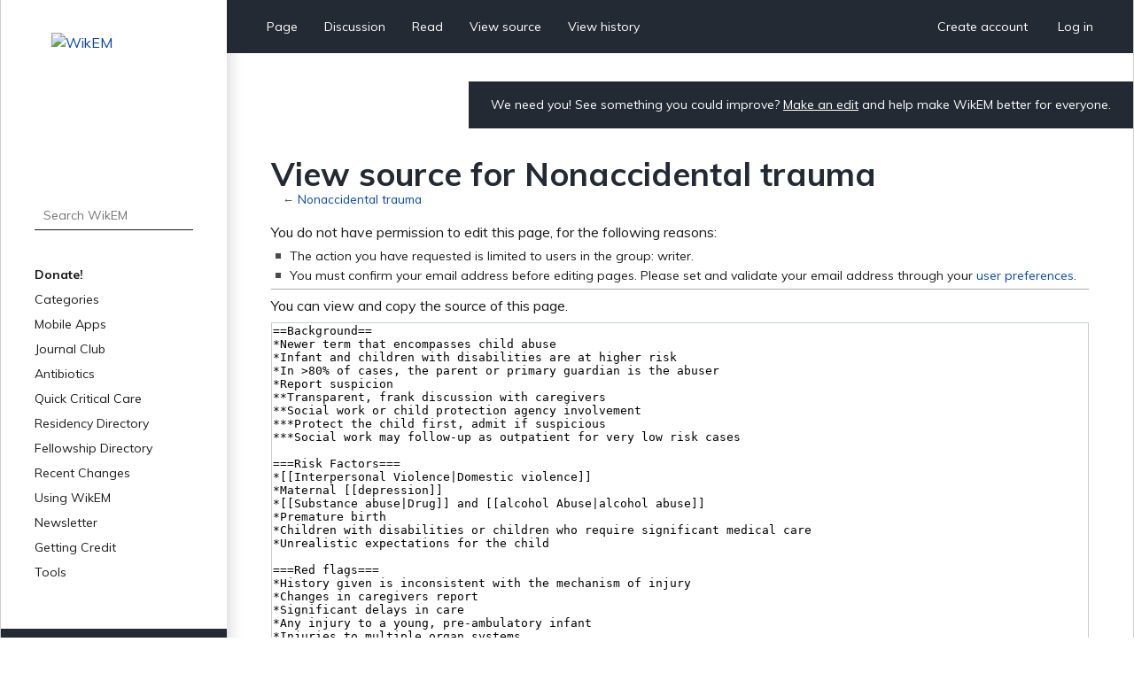

--- FILE ---
content_type: text/html; charset=UTF-8
request_url: https://www.wikem.org/w/index.php?title=Nonaccidental_trauma&action=edit
body_size: 7148
content:
<!DOCTYPE html>
<html class="client-nojs" lang="en" dir="ltr">
<head>
<meta charset="UTF-8"/>
<title>View source for Nonaccidental trauma - WikEM</title>
<script>document.documentElement.className="client-js";RLCONF={"wgBreakFrames":true,"wgSeparatorTransformTable":["",""],"wgDigitTransformTable":["",""],"wgDefaultDateFormat":"dmy","wgMonthNames":["","January","February","March","April","May","June","July","August","September","October","November","December"],"wgRequestId":"aSqEBXPzzCHucMXEWzZQzgAAAQA","wgCSPNonce":false,"wgCanonicalNamespace":"","wgCanonicalSpecialPageName":false,"wgNamespaceNumber":0,"wgPageName":"Nonaccidental_trauma","wgTitle":"Nonaccidental trauma","wgCurRevisionId":375456,"wgRevisionId":0,"wgArticleId":6300,"wgIsArticle":false,"wgIsRedirect":false,"wgAction":"edit","wgUserName":null,"wgUserGroups":["*"],"wgCategories":[],"wgPageContentLanguage":"en","wgPageContentModel":"wikitext","wgRelevantPageName":"Nonaccidental_trauma","wgRelevantArticleId":6300,"wgIsProbablyEditable":false,"wgRelevantPageIsProbablyEditable":false,"wgRestrictionEdit":[],"wgRestrictionMove":[]};RLSTATE={"site.styles":"ready","user.styles":"ready",
"user":"ready","user.options":"loading","skins.wikem":"ready","ext.smw.style":"ready","ext.smw.tooltip.styles":"ready"};RLPAGEMODULES=["mediawiki.action.edit.collapsibleFooter","site","mediawiki.page.ready","skins.wikem.js","ext.organicdesign","ext.gadget.ReferenceTooltips","ext.moderation.notify","ext.moderation.notify.desktop"];</script>
<script>(RLQ=window.RLQ||[]).push(function(){mw.loader.implement("user.options@1i9g4",function($,jQuery,require,module){mw.user.tokens.set({"patrolToken":"+\\","watchToken":"+\\","csrfToken":"+\\"});});});</script>
<link rel="stylesheet" href="/w/load.php?lang=en&amp;modules=ext.smw.style%7Cext.smw.tooltip.styles&amp;only=styles&amp;skin=wikem"/>
<link rel="stylesheet" href="/w/load.php?lang=en&amp;modules=skins.wikem&amp;only=styles&amp;skin=wikem"/>
<script async="" src="/w/load.php?lang=en&amp;modules=startup&amp;only=scripts&amp;raw=1&amp;skin=wikem"></script>
<meta name="ResourceLoaderDynamicStyles" content=""/>
<link rel="stylesheet" href="/w/load.php?lang=en&amp;modules=site.styles&amp;only=styles&amp;skin=wikem"/>
<meta name="generator" content="MediaWiki 1.38.2"/>
<meta name="robots" content="noindex,nofollow"/>
<meta name="format-detection" content="telephone=no"/>
<meta name="viewport" content="width=device-width, initial-scale=1.0, user-scalable=yes, minimum-scale=0.25, maximum-scale=5.0"/>
<link rel="stylesheet" href="//fonts.googleapis.com/css?family=Muli:400,700,900"/>
<link rel="alternate" type="application/rdf+xml" title="Nonaccidental trauma" href="/w/index.php?title=Special:ExportRDF/Nonaccidental_trauma&amp;xmlmime=rdf"/>
<link rel="apple-touch-icon" href="/w/apple-touch-icon.png"/>
<link rel="shortcut icon" href="/w/favicon.ico"/>
<link rel="search" type="application/opensearchdescription+xml" href="/w/opensearch_desc.php" title="WikEM (en)"/>
<link rel="EditURI" type="application/rsd+xml" href="//wikem.org/w/api.php?action=rsd"/>
<meta name="apple-itunes-app" content="app-id=6447954935"><style type="text/css"> 
#editform .limitreport { display: none; }
.ui-widget-content { width: 346px; }
</style>
<script async src="https://www.googletagmanager.com/gtag/js?id=G-TWP0GSBTFJ"></script>
<script>
  window.dataLayer = window.dataLayer || [];
  function gtag(){dataLayer.push(arguments);}
  gtag('js', new Date());
  gtag('config', 'G-TWP0GSBTFJ');
</script>
</head>
<body class="mediawiki ltr sitedir-ltr mw-hide-empty-elt ns-0 ns-subject page-Nonaccidental_trauma rootpage-Nonaccidental_trauma skin-wikem action-edit skin--responsive"><div id="wkm-wrapper">
    <div id="wkm-sidebar">
        <a href="#" class="mmenu-close"></a>
        <a href="/wiki/Main_Page" class="wkm-logo">
            <img src="/w/skins/Wikem/img/logo.jpg" alt="WikEM">
        </a>
        <div class="wkm-search">
                <form action="/w/index.php" role="search" class="mw-portlet" id="searchInput">
                    <input type="hidden" name="title" value="Special:Search">
                    <input type="search" name="search" placeholder="Search WikEM" aria-label="Search WikEM" autocapitalize="sentences" title="Search WikEM [f]" accesskey="f" id="searchInput"/>
                    <input type="submit" name="go" value="Go" title="Go to a page with this exact name if it exists" class="searchButton" id="searchButton"/>
                </form>
        </div>
        <div class="wkm-menu">
            <ul>
                <li id="n-Donate!" class="mw-list-item"><a href="/wiki/Donate">Donate!</a></li><li id="n-Categories" class="mw-list-item"><a href="/wiki/Portal:Categories">Categories</a></li><li id="n-Mobile-Apps" class="mw-list-item"><a href="/wiki/WikEM:Mobile_Apps">Mobile Apps</a></li><li id="n-Journal-Club" class="mw-list-item"><a href="/wiki/WikEM:Journal_Club_Articles">Journal Club</a></li><li id="n-Antibiotics" class="mw-list-item"><a href="/wiki/Antibiotics_by_diagnosis">Antibiotics</a></li><li id="n-Quick-Critical-Care" class="mw-list-item"><a href="/wiki/Critical_care_quick_reference">Quick Critical Care</a></li><li id="n-Residency-Directory" class="mw-list-item"><a href="/wiki/Emergency_medicine_residency_programs">Residency Directory</a></li><li id="n-Fellowship-Directory" class="mw-list-item"><a href="/wiki/Fellowships">Fellowship Directory</a></li><li id="n-Recent-Changes" class="mw-list-item"><a href="/wiki/Special:RecentChanges">Recent Changes</a></li>
                <li>
    <a herf="#" class="sub">Using WikEM</a>
    <ul >
        <li id="n-About-WikEM" class="mw-list-item"><a href="/wiki/WikEM:About">About WikEM</a></li><li id="n-Getting-Started" class="mw-list-item"><a href="/wiki/Getting_started">Getting Started</a></li><li id="n-Creating-&amp;-Editing" class="mw-list-item"><a href="/wiki/Updating_and_Creating_Notes_on_WikEM">Creating &amp; Editing</a></li><li id="n-Needed-Pages" class="mw-list-item"><a href="/wiki/Needed_pages">Needed Pages</a></li>
    </ul>
    
</li><li>
    <a herf="#" class="sub">Newsletter</a>
    <ul >
        <li id="n-Subscribe" class="mw-list-item"><a href="https://wikem.sendybay.com/subscription?f=DJt3uhcwQsevn8bqzCnuT4gKmgbQ9JZ6bDkoztkRnwS3I4FG1IQBGG4OMor4WJFYnkWwAYV3dGpTb3N0B892Nq1g" rel="nofollow">Subscribe</a></li>
    </ul>
    
</li><li>
    <a herf="#" class="sub">Getting Credit</a>
    <ul >
        <li id="n-Editorial-Levels" class="mw-list-item"><a href="/wiki/WikEM_editorial_levels">Editorial Levels</a></li><li id="n-Contribution-Score" class="mw-list-item"><a href="/wiki/Special:ContributionScores">Contribution Score</a></li><li id="n-Elective-Guide" class="mw-list-item"><a href="/wiki/WikEM_Elective_Guidelines">Elective Guide</a></li><li id="n-Citing-WikEM" class="mw-list-item"><a href="/wiki/Citing_WikEM">Citing WikEM</a></li>
    </ul>
    
</li><li>
    <a herf="#" class="sub">Tools</a>
    <ul >
        <li id="t-whatlinkshere" class="mw-list-item"><a href="/wiki/Special:WhatLinksHere/Nonaccidental_trauma" title="A list of all wiki pages that link here [j]" accesskey="j">What links here</a></li><li id="t-recentchangeslinked" class="mw-list-item"><a href="/wiki/Special:RecentChangesLinked/Nonaccidental_trauma" rel="nofollow" title="Recent changes in pages linked from this page [k]" accesskey="k">Related changes</a></li><li id="t-specialpages" class="mw-list-item"><a href="/wiki/Special:SpecialPages" title="A list of all special pages [q]" accesskey="q">Special pages</a></li><li id="t-info" class="mw-list-item"><a href="/w/index.php?title=Nonaccidental_trauma&amp;action=info" title="More information about this page">Page information</a></li>
    </ul>
    
</li>
                
            </ul>
        </div>
        <div class="wkm-sponsor">
            <a href="//emedharbor.edu" target="_blank">
                <img src="/w/skins/Wikem/img/harbor-ucla-logo.jpg" alt="Harbor-UCLA">
                <span>Foundational<br>Sponsor</span>
            </a>
            <div class="clearfix"></div>
        </div>
    </div>
    <div id="wkm-content" >
    <div class="wkm-tmenu-wrap">
            <ul class="wkm-tmenu fl">
                <li class="more-menu"><a href="#" class="nolink">More</a></li>
                    <li id="ca-nstab-main" class="selected mw-list-item"><a href="/wiki/Nonaccidental_trauma" title="View the content page [c]" accesskey="c">Page</a></li><li id="ca-talk" class="new mw-list-item"><a href="/w/index.php?title=Talk:Nonaccidental_trauma&amp;action=edit&amp;redlink=1" rel="discussion" title="Discussion about the content page (page does not exist) [t]" accesskey="t">Discussion</a></li>
                    
                    <li id="ca-view" class="mw-list-item"><a href="/wiki/Nonaccidental_trauma">Read</a></li><li id="ca-viewsource" class="selected mw-list-item"><a href="/w/index.php?title=Nonaccidental_trauma&amp;action=edit" title="This page is protected.&#10;You can view its source [e]" accesskey="e">View source</a></li><li id="ca-history" class="mw-list-item"><a href="/w/index.php?title=Nonaccidental_trauma&amp;action=history" title="Past revisions of this page [h]" accesskey="h">View history</a></li>
            </ul>
            <ul class="wkm-tmenu fr">
                <li class="actions-menu">
                    <a href="/wiki/Special:CreateAccount">Create account</a>
                </li>
                <li class="actions-menu">
                    <a href="/wiki/Special:UserLogin">Log in</a>
                </li>
            </ul>
        <div class="clearfix"></div>
    </div>
    <div class="wkm-tmenu-mobile">
        <a href="#" class="mmenu-show"></a>
        <a href="/wiki/Main_Page" class="logo"><img src="/w/skins/Wikem/img/logo-mobile.png" alt="WikEM"></a>
        <a href="#" class="user-menu"></a>
    </div>
    <div class="wkm-note">
        <div id="localNotice"><div class="sitenotice" lang="en" dir="ltr"><p>We need you! See something you could improve? <a href="/wiki/Getting_started" title="Getting started">Make an edit</a> and help make WikEM better for everyone.
</p></div></div>
    </div>
    <div class="clearfix"></div>
    <div id="content" class="mw-body" role="main">
        <a id="top"></a>
        
        <div class="mw-indicators mw-body-content">
        </div>
        <h1 id="firstHeading" class="firstHeading">View source for Nonaccidental trauma</h1>
        <div id="contentSub">← <a href="/wiki/Nonaccidental_trauma" title="Nonaccidental trauma">Nonaccidental trauma</a></div>
        <div id="contentSub2"></div>

        <div id="bodyContent" class="mw-body-content">
            <div id="mw-content-text" lang="en" dir="ltr" class="mw-content-ltr">
                <div id="mw-content-text" class="mw-body-content"><p>You do not have permission to edit this page, for the following reasons:
</p>
<ul class="permissions-errors">
<li>The action you have requested is limited to users in the group: writer.</li>
<li>You must confirm your email address before editing pages.
Please set and validate your email address through your <a href="/wiki/Special:Preferences" title="Special:Preferences">user preferences</a>.</li>
</ul><hr />
<p>You can view and copy the source of this page.
</p><textarea readonly="" accesskey="," id="wpTextbox1" cols="80" rows="25" style="" class="mw-editfont-monospace" lang="en" dir="ltr" name="wpTextbox1">==Background==
*Newer term that encompasses child abuse
*Infant and children with disabilities are at higher risk
*In >80% of cases, the parent or primary guardian is the abuser
*Report suspicion
**Transparent, frank discussion with caregivers
**Social work or child protection agency involvement
***Protect the child first, admit if suspicious
***Social work may follow-up as outpatient for very low risk cases

===Risk Factors===
*[[Interpersonal Violence|Domestic violence]]
*Maternal [[depression]]
*[[Substance abuse|Drug]] and [[alcohol Abuse|alcohol abuse]]
*Premature birth
*Children with disabilities or children who require significant medical care
*Unrealistic expectations for the child

===Red flags===
*History given is inconsistent with the mechanism of injury
*Changes in caregivers report
*Significant delays in care
*Any injury to a young, pre-ambulatory infant
*Injuries to multiple organ systems
*Injuries in different stages of healing; 
*Patterned injuries
*Injuries to non-bony or other unusual locations, (torso, ears, face, neck, or upper arms)
*Significant injuries that are unexplained
*Other evidence of child neglect.

==Clinical Features==
===Bruises===
*Bruises, ecchymosis, and soft-tissue injuries on the face, cheeks, buttocks, ears, torso, neck if the child is not cruising yet
*Bruises in clusters or patterned marks
*Bruising of any child less than or equal to 6 months of age (or non-ambulatory) warrants a full child abuse work-up

===Oral injuries===
*Torn frenulum in premobile children is highly associated with physical abuse
*Other reported oral injuries include laceration/bruising to the [[lip Laceration|lips]], mucosal lacerations, [[dental fracture|dental trauma]], [[tongue laceration|tongue injuries]], and gingival lesions

===[[Burns]]===
*Most commonly immersion injuries of the extremities, buttocks, or perineum
*More likely symmetrical with clear upper margins
*Many will also have occult fractures; children &lt;24mo should undergo a skeletal survey

===Fractures===
[[File:Child Protection - Child Abuse and Neglect - Bucket Handle Fracture (XRAY).jpg|thumb|Bucket Handle Fracture (Courtesy of Michael Mojica&lt;ref>Mojica, Michael. 2015. PEM Guides. NYU Langone Health.&lt;/ref>)]]
[[File:Child Protection - Child Abuse and Neglect - Metaphyseal Chip Fracture (XRAY).jpg|thumb|Metaphyseal Chip Fracture (Courtesy of Michael Mojica)]]
*[[Fractures]] highly suspicious of abuse:
**[[Rib fracture]], especially posterior
**Metaphyseal or [[Corner Fracture (Bucket Handle)]]
**[[Scapula fracture]]
**Spinous process fractures
**[[Sternum fracture]]
**Fracture not consistent with developmental stage (any fracture in non-ambulatory child)

*Fractures moderately suspicious of abuse:
**Long-bone transverse or spiral fracture of the diaphysis of the [[femur fracture (peds)|femur]], [[humerus fracture (peds)|humerus]], [[tibia fracture (peds)|tibia]]
**Multiple bilateral fractures
**Different stages of healing with multiple fractures
**Epiphyseal separations
**Vertebral body separation
**Complex [[Skull fracture (peds)|skull fractures]] (i.e. depressed or cross suture lines)
**[[Pelvic fractures]]

===[[Pediatric head trauma|Head Trauma]]===
*Leading cause of death in abused children &lt;2 years old
*[[Shaken baby syndrome]] - [[Retinal hemorrhage]]s
**Present in up to 75% of cases and are virtually pathognomonic
**Described as “dot and blot” hemorrhages or flame or splinter hemorrhages

===[[Abdominal Trauma]]===
*Most from a direct blow or from being thrown
*Any abrasion or bruise on the abdominal area should prompt an evaluation for possible trauma
*Consider abuse in preschool aged children with any hollow viscus or pancreatic injury

===[[sexual assault|Sexual Trauma]]===
*Even among children who report vaginal or anal penetration, the rate of abnormal physical examination findings is only 5 to 15%
*Consult your local sexual assault response team or transfer to an appropriate facility as indicated.
*Females
**Preferred positioning for adequate examination: child lying supine with her hips externally rotated and knees flexed (frog-leg) or the prone knee-chest position.
**Examine hymen for lacerations, transections, and bruising.
**Prepubertal females do not require a speculum exam unless there is active bleeding.
**Vaginal discharge in a prepubertal female should prompt testing for sexually transmitted infections.
**The diameter of the hymenal orifice is not a marker for whether or not vaginal penetration occurred.
*Males
**Examine for lacerations, burns, bite marks, and bruises to the genital region. Penile and anal injuries are more common than scrotal injuries. 
**Swab any anal or penile discharge for sexually transmitted infections.

==Differential Diagnosis==
{{Child abuse DDX}}
{{Crying infant DDX}}
{{Psychosocial DDX}}

==Evaluation==
[[File:Fractured ribs.jpg|thumb|Multiple rib fractures in an infant secondary to child abuse.]]
*Skeletal survey for all children &lt; 2 years of age, non-verbal, or severe developmental delay. Note: Follow-up skeletal survey should be performed within 10 to 14 days
**Skull AP and lateral view (left and right)
**[[CXR|Chest]] AP and lateral view
**Right and left oblique of the chest
**AP of the [[KUB|abdomen]] to include pelvis and hips
**AP and lateral spine to include cervical, thoracic, and lumbar vertebrae
**AP bilateral humerus
**AP bilateral forearms
**AP bilateral femurs
**AP bilateral tibia and fibula
**Posterior view of the hands
**Dorsoplantar view of the feet
*[[Head CT]] without contrast for any child &lt; 1 year with suspicion of abuse or >1 year with concerning signs of head trauma
*Trauma labs: CBC, CMP, PT, PTT, lipase, and urinalysis (looking for blood; use bag specimen). Consider urine tox screen
**Consider CPK and platelet function studies if extensive bruising is present
**If trauma labs are abnormal (AST or ALT > 80, lipase > 100), obtain a CT of abdomen/pelvis with IV contrast 
*Consider a dilated [[fundoscopic exam]] if under 2 years
*Photograph injuries
*Obtain a social work consult
===Inpatient Workup&lt;ref>Children's Hospital of Georgia NAT Workup Protocol. Medical College of Georgia at Augusta University. Last reviewed 2016.&lt;/ref>===
*Ophtho consult for [[retinal hemorrhage]]s
*CBC
*CMP, Mg, phos
*PT/INR/aPTT, fibrinogen
*PTH, iCa, 25-hydroxy-Vit D, 1,25-dihydroxy-Vit D
*vW panel (vW AT, ristocetin cofactors, factor VIII)

==Management==
*Treat injuries as indicated
*Keep alleged perpetrator separate from the patient if possible and/or keep patient supervised at all times
*Report abuse to the appropriate state child protection authority

==Disposition==
*Admit for medical treatment or if any question of child's safety

==See Also==
*[[Trauma (peds)]]
*[[Abusive head trauma]]

==External Links==
*[http://pemplaybook.org/podcast/vomiting-in-the-young-child-nothing-or-nightmare/ Pediatric Emergency Playbook -- Vomiting in the Young Child: Nothing or Nightmare]
*https://www.childhelp.org/wp-content/uploads/2019/02/CPS-Phone-Numbers-2.1.19.pdf
*[https://pedemmorsels.com/tag/abuse/ Pediatric EM Morsels: Abuse]

==References==
&lt;references/>

[[Category:Pediatrics]]
[[Category:Trauma]]
</textarea><div class="templatesUsed"><div class="mw-templatesUsedExplanation"><p>Templates used on this page:
</p></div><ul>
<li><a href="/wiki/Template:Child_abuse_DDX" title="Template:Child abuse DDX">Template:Child abuse DDX</a> (<a href="/w/index.php?title=Template:Child_abuse_DDX&amp;action=edit" title="Template:Child abuse DDX">view source</a>) </li><li><a href="/wiki/Template:Crying_infant_DDX" title="Template:Crying infant DDX">Template:Crying infant DDX</a> (<a href="/w/index.php?title=Template:Crying_infant_DDX&amp;action=edit" title="Template:Crying infant DDX">view source</a>) </li><li><a href="/wiki/Template:Psychosocial_DDX" title="Template:Psychosocial DDX">Template:Psychosocial DDX</a> (<a href="/w/index.php?title=Template:Psychosocial_DDX&amp;action=edit" title="Template:Psychosocial DDX">view source</a>) </li></ul></div><p id="mw-returnto">Return to <a href="/wiki/Nonaccidental_trauma" title="Nonaccidental trauma">Nonaccidental trauma</a>.</p>

<div class="printfooter">Retrieved from "<a dir="ltr" href="https://www.wikem.org/wiki/Nonaccidental_trauma">https://www.wikem.org/wiki/Nonaccidental_trauma</a>"</div></div>
                <div id="catlinks" class="catlinks catlinks-allhidden" data-mw="interface"></div>
                
            </div>
        </div>
    </div>
    <div class="clearfix"></div>
    <div id="wkm-footer">
                <ul>
                    <li><a href="/wiki/WikEM:Privacy_policy" title="WikEM:Privacy policy">Privacy policy</a></li>
                    <li><a href="/wiki/WikEM:About" title="WikEM:About">About WikEM</a></li>
                    <li><a href="/wiki/WikEM:General_disclaimer" title="WikEM:General disclaimer">Disclaimers</a></li>
                </ul>
        <a href="https://www.paypal.com/cgi-bin/webscr?cmd=_s-xclick&hosted_button_id=YE2QYMKQTYSUY" class="btn-donate" target="_blank">Donate</a>
    </div>
</div>
<div class="clearfix"></div>
</div><script>(RLQ=window.RLQ||[]).push(function(){mw.log.warn("This page is using the deprecated ResourceLoader module \"skins.wikem\".\n[1.37] The use of the `content` feature with ResourceLoaderSkinModule is deprecated. Use `content-media` instead. More information can be found at [[mw:Manual:ResourceLoaderSkinModule]]. ");});</script>
<!-- No web analytics configured. -->

<script>(RLQ=window.RLQ||[]).push(function(){mw.config.set({"wgBackendResponseTime":922});});</script>
</body>
</html>

--- FILE ---
content_type: text/css; charset=utf-8
request_url: https://www.wikem.org/w/load.php?lang=en&modules=skins.wikem&only=styles&skin=wikem
body_size: 8797
content:
body{margin:0}main{display:block}hr{box-sizing:content-box;height:0;overflow:visible}abbr[title]{border-bottom:1px dotted;cursor:help}@supports (text-decoration:underline dotted){abbr[title]{border-bottom:0;text-decoration:underline dotted}}pre,code,tt,kbd,samp{font-family:monospace,monospace}sub,sup{line-height:1}img{border:0}button,input,optgroup,select,textarea{margin:0}button::-moz-focus-inner,[type='button']::-moz-focus-inner,[type='reset']::-moz-focus-inner,[type='submit']::-moz-focus-inner{border-style:none;padding:0}legend{color:inherit;padding:0}div.tright,div.floatright,table.floatright{clear:right;float:right}div.tleft,div.floatleft,table.floatleft{float:left;clear:left}div.floatright,table.floatright{margin:0 0 0.5em 0.5em}div.floatleft,table.floatleft{margin:0 0.5em 0.5em 0}div.thumb{width:auto;background-color:transparent;margin-bottom:0.5em}div.tleft{margin:0.5em 1.4em 1.3em 0}div.tright{margin:0.5em 0 1.3em 1.4em}.thumbcaption{text-align:left;line-height:1.4em;padding:3px}div.thumbinner{padding:3px;text-align:center;overflow:hidden}.toctogglecheckbox:checked ~ ul{display:none}.mw-wiki-logo{background-image:url(/w/skins/common/images/WikEM-Logo-m.png)}@media print{table.floatright,div.floatright{border:0}table.floatleft,div.floatleft{border:0}div.thumb{page-break-inside:avoid}div.thumb a{border-bottom:0}div.thumbinner{border:1px;background-color:#ffffff;font-size:10pt;color:#666666;border-radius:2px;min-width:100px}.thumbborder{border:1pt solid #dddddd}.magnify{display:none}.mw-parser-output a.external{}.mw-parser-output a.external.text:after,.mw-parser-output a.external.autonumber:after{content:' (' attr(href) ')';word-break:break-all;word-wrap:break-word}.mw-parser-output a.external.text[href^='//']:after,.mw-parser-output a.external.autonumber[href^='//']:after{content:' (https:' attr(href) ')'}.mw-editsection,.mw-editsection-like,.mw-indicators,#siteNotice,.usermessage{display:none}.printfooter{padding:1em 0}.catlinks ul{display:inline;padding:0;list-style:none}.catlinks li{display:inline-block;line-height:1.15;margin:0.1em 0;border-left:1pt solid #aaa;padding:0 0.4em}.catlinks li:first-child{border-left:0;padding-left:0.2em}.mw-hidden-catlinks,.catlinks{display:none}.center{text-align:center}a{background:none !important;padding:0 !important}a,a.external,a.new,a.stub{color:inherit !important;text-decoration:inherit !important}dt{font-weight:bold}h1,h2,h3,h4,h5,h6{font-weight:bold;page-break-after:avoid;page-break-before:avoid}p{margin:1em 0;line-height:1.2;orphans:3;widows:3}img,figure{page-break-inside:avoid}img{border:0;vertical-align:middle}pre,.mw-code{background:#fff;color:#000;border:1pt dashed #000;padding:1em;font-size:8pt;white-space:pre-wrap;overflow-x:hidden;word-wrap:break-word}ul{list-style-type:square}.toctogglecheckbox:checked + .toctitle{display:none}.toc{background-color:#f9f9f9;border:1pt solid #aaa;padding:5px;display:table}.tocnumber,.toctext{display:table-cell}.tocnumber{padding-left:0;padding-right:0.5em}.mw-content-ltr .tocnumber{padding-left:0;padding-right:0.5em}.mw-content-rtl .tocnumber{padding-left:0.5em;padding-right:0}.mw-indicators,#p-logo,#catlinks,#mw-footer{display:none}}@media screen{div.thumbinner{border:1px solid #c8ccd1;background-color:#f8f9fa;font-size:94%}.thumbimage{background-color:#ffffff;border:1px solid #c8ccd1}.thumbcaption{border:0;font-size:94%}.thumbborder{border:1px solid #eaecf0}.magnify{float:right;margin-left:3px}.magnify a{display:block;text-indent:15px;white-space:nowrap;overflow:hidden;width:15px;height:11px;background-image:url(/w/resources/src/mediawiki.skinning/images/magnify-clip-ltr.svg?8330e);-webkit-user-select:none;-moz-user-select:none;-ms-user-select:none;user-select:none}.mw-content-ltr .thumbcaption{text-align:left}.mw-content-rtl .thumbcaption{text-align:right}.mw-content-ltr .magnify{margin-left:3px;margin-right:0;float:right}.mw-content-ltr .magnify a{background-image:url(/w/resources/src/mediawiki.skinning/images/magnify-clip-ltr.svg?8330e)}.mw-content-rtl .magnify{margin-left:0;margin-right:3px;float:left}.mw-content-rtl .magnify a{background-image:url(/w/resources/src/mediawiki.skinning/images/magnify-clip-rtl.svg?38fd5)}.mw-body-content:after{clear:both;content:'';display:block}.mw-body-content a.external.free{word-wrap:break-word}.mw-body-content .error{font-size:larger;color:#d33}.rtl .mw-parser-output a.external.free,.rtl .mw-parser-output a.external.autonumber{direction:ltr;unicode-bidi:embed}.mw-hide-empty-elt .mw-parser-output:not(.mw-show-empty-elt) .mw-empty-elt{display:none}.usermessage{background-color:#fef6e7;border:1px solid #fc3;color:#000;font-weight:bold;margin:2em 0 1em;padding:0.5em 1em;vertical-align:middle}#siteNotice{position:relative;text-align:center;margin:0}#localNotice{margin-bottom:0.9em}#siteSub{display:none}#contentSub,#contentSub2{font-size:84%;line-height:1.2em;margin:0 0 1.4em 1em;color:#54595d;width:auto}span.subpages{display:block}.emptyPortlet{display:none}.printfooter,.client-nojs #t-print{display:none}.mw-indicators{float:right}.mw-editsection{-moz-user-select:none;-webkit-user-select:none;-ms-user-select:none;user-select:none}.mw-editsection,.mw-editsection-like{font-size:small;font-weight:normal;margin-left:1em;vertical-align:baseline;line-height:1em}.mw-content-ltr .mw-editsection,.mw-content-rtl .mw-content-ltr .mw-editsection,.mw-content-ltr .mw-editsection-like,.mw-content-rtl .mw-content-ltr .mw-editsection-like{margin-left:1em;margin-right:0}.mw-content-rtl .mw-editsection,.mw-content-ltr .mw-content-rtl .mw-editsection,.mw-content-rtl .mw-editsection-like,.mw-content-ltr .mw-content-rtl .mw-editsection-like{margin-right:1em;margin-left:0}#catlinks{text-align:left}.catlinks{border:1px solid #a2a9b1;background-color:#f8f9fa;padding:5px;margin-top:1em;clear:both}.catlinks ul{display:inline;margin:0;padding:0;list-style:none}.catlinks li{display:inline-block;line-height:1.25em;border-left:1px solid #a2a9b1;margin:0.125em 0;padding:0 0.5em}.catlinks li:first-child{padding-left:0.25em;border-left:0}.catlinks li a.mw-redirect{font-style:italic}.mw-hidden-cats-hidden,.catlinks-allhidden{display:none}a{text-decoration:none;color:#0645ad;background:none}a:not([href]){cursor:pointer}a:visited{color:#0b0080}a:active{color:#faa700}a:hover,a:focus{text-decoration:underline}a:lang(ar),a:lang(kk-arab),a:lang(mzn),a:lang(ps),a:lang(ur){text-decoration:none}img{border:0;vertical-align:middle}hr{height:1px;background-color:#a2a9b1;border:0;margin:0.2em 0}h1,h2,h3,h4,h5,h6{color:#000;margin:0;padding-top:0.5em;padding-bottom:0.17em;overflow:hidden}h1,h2{margin-bottom:0.6em;border-bottom:1px solid #a2a9b1}h3,h4,h5{margin-bottom:0.3em}h1{font-size:188%;font-weight:normal}h2{font-size:150%;font-weight:normal}h3{font-size:128%}h4{font-size:116%}h5{font-size:108%}h6{font-size:100%}p{margin:0.4em 0 0.5em 0}p img{margin:0}ul{margin:0.3em 0 0 1.6em;padding:0}ol{margin:0.3em 0 0 3.2em;padding:0;list-style-image:none}li{margin-bottom:0.1em}dt{font-weight:bold;margin-bottom:0.1em}dl{margin-top:0.2em;margin-bottom:0.5em}dd{margin-left:1.6em;margin-bottom:0.1em}pre,code,tt,kbd,samp,.mw-code{font-family:monospace,monospace}pre,code,.mw-code{background-color:#f8f9fa;color:#000;border:1px solid #eaecf0}code{border-radius:2px;padding:1px 4px}pre,.mw-code{padding:1em;white-space:pre-wrap;overflow-x:hidden;word-wrap:break-word}table{font-size:100%}fieldset{border:1px solid #2a4b8d;margin:1em 0 1em 0;padding:0 1em 1em}legend{padding:0.5em;font-size:95%}form{border:0;margin:0}textarea{display:block;-moz-box-sizing:border-box;box-sizing:border-box;width:100%;border:1px solid #c8ccd1;padding:0.1em}.center{width:100%;text-align:center}*.center *{margin-left:auto;margin-right:auto}.small{font-size:94%}table.small{font-size:100%}.toc,.toccolours{border:1px solid #a2a9b1;background-color:#f8f9fa;padding:5px;font-size:95%}.toc{display:table;padding:7px}.toc h2{display:inline;border:0;padding:0;font-size:100%;font-weight:bold}.toc .toctitle{text-align:center}.toc ul{list-style:none;margin:0.3em 0;padding:0;text-align:left}.toc ul ul{margin:0 0 0 2em}table.toc{border-collapse:collapse}table.toc td{padding:0}.tocnumber,.toctext{display:table-cell;text-decoration:inherit}.tocnumber{color:#202122;padding-left:0;padding-right:0.5em}.mw-content-ltr .tocnumber{padding-left:0;padding-right:0.5em}.mw-content-rtl .tocnumber{padding-left:0.5em;padding-right:0}.toctogglecheckbox{display:inline !important;position:absolute;opacity:0;z-index:-1}.toctogglespan{font-size:94%}.toctogglespan:before{content:' ['}.toctogglespan:after{content:']'}.toctogglelabel{cursor:pointer;color:#0645ad}.toctogglelabel:hover{text-decoration:underline}.toctogglecheckbox:focus + .toctitle .toctogglelabel{text-decoration:underline;outline:dotted 1px;outline:auto -webkit-focus-ring-color}.toctogglecheckbox:checked + .toctitle .toctogglelabel:after{content:'show'}.toctogglecheckbox:not(:checked) + .toctitle .toctogglelabel:after{content:'hide'}.toc .toctitle{direction:ltr}.mw-content-ltr .toc ul,.mw-content-rtl .mw-content-ltr .toc ul{text-align:left}.mw-content-rtl .toc ul,.mw-content-ltr .mw-content-rtl .toc ul{text-align:right}.mw-content-ltr .toc ul ul,.mw-content-rtl .mw-content-ltr .toc ul ul{margin:0 0 0 2em}.mw-content-rtl .toc ul ul,.mw-content-ltr .mw-content-rtl .toc ul ul{margin:0 2em 0 0}@CHARSET "UTF-8";html{font-family:"Muli",sans-serif;font-size:1em;line-height:1.4;color:#1a1a1a}body.noscroll{overflow:hidden}html,body{margin:0;padding:0}::-moz-selection{background:#b3d4fc;text-shadow:none}::selection{background:#b3d4fc;text-shadow:none}h1,h2,h3,h4,h5,h6{border-bottom:0}audio,iframe,video{max-width:100%}hr{height:1px;color:#aaa;background-color:#aaaaaa;border:0;margin:.2em 0}audio,canvas,iframe,img,svg,video{vertical-align:middle}fieldset{border:1px solid #cccccc;margin:1em 0 1em 0;padding:0 1em 1em}legend{padding:.5em;font-size:13px;font-weight:bold}textarea{resize:vertical}table td span{white-space:normal !important}.browserupgrade{margin:0.2em 0;background:#ccc;color:#000;padding:0.2em 0}#wkm-wrapper{width:100%;max-width:1440px;margin:0 auto;display:table;border-bottom:1px solid rgba(0,0,0,0.2)}#wkm-sidebar{display:table-cell;width:20%;min-width:220px;max-width:350px;height:100%;padding:35px 0 0 0;background:#fff;box-shadow:7px 0 17px -6px rgba(0,0,0,0.2);border-left:1px solid rgba(0,0,0,0.2)}#wkm-sidebar .mmenu-close{position:absolute;display:block;width:20px;height:20px;top:30px;left:30px;display:none;background:url(/w/skins/Wikem/img/mmenu-close.png?12e50) center center no-repeat}#wkm-content{display:table-cell;width:80%;vertical-align:top;border-right:1px solid rgba(0,0,0,0.2)}#wkm-content.home{background:url(/w/skins/Wikem/img/homebg.jpg?f3127) center top no-repeat;background-size:100% 750px}.wkm-logo{width:141px;height:141px;display:block;margin:0 auto}.wkm-logo img{max-width:100%;max-height:100%}.wkm-search{position:relative;width:70%;max-width:240px;height:30px;margin:50px auto 40px auto}.wkm-search input[type="text"],.wkm-search input[type="search"]{width:100%;height:34px;padding:0 40px 0 10px;border:0;border-bottom:solid 1px #1a1a1a;font-family:"Muli",sans-serif;font-size:14px;line-height:1.86;color:#9b9b9b;-webkit-box-sizing:border-box;-moz-box-sizing:border-box;box-sizing:border-box}.wkm-search input[type="submit"]{display:none;position:absolute;top:0;right:0;width:40px;height:30px;border:0;cursor:pointer;background:url(/w/skins/Wikem/img/icon-search-rarr.png?14a4a) center center no-repeat}.wkm-menu{width:70%;max-width:240px;margin:0 auto;font-size:14px;line-height:18px;color:#1a1a1a}.wkm-menu ul{padding:0;margin:0;list-style-type:none}.wkm-menu ul ul{margin-top:5px;margin-left:20px;display:none}.wkm-menu ul li{padding:5px 0;margin:0}.wkm-menu a{color:#1a1a1a;text-decoration:none}.wkm-menu a:hover,.wkm-menu a.current{text-decoration:underline}.wkm-menu a.bold,.wkm-menu > ul > li:first-child a{font-weight:bold}.wkm-menu a.sub{display:block;width:100%;background:url(/w/skins/Wikem/img/icon-smenu-rarr.png?ccc8e) right center no-repeat}.wkm-sponsor{margin-top:50px;padding:30px 0;background-color:#242a33;text-align:center}.wkm-sponsor a{text-align:left;margin:0 auto;text-decoration:none}.wkm-sponsor a:hover span{text-decoration:underline}.wkm-sponsor a img,.wkm-sponsor a span{display:inline-block;vertical-align:middle}.wkm-sponsor a span{font-size:16px;line-height:18px;color:#fff;margin-left:20px}.wkm-tmenu-wrap{position:relative;height:60px;padding:0 30px;background:#242a33}#wkm-content.home .wkm-tmenu-wrap{background:none}.wkm-tmenu{display:inline-block;margin:0;padding:0;list-style-type:none}.wkm-tmenu > li{display:inline-block;height:60px;white-space:nowrap}.wkm-tmenu > li a{display:block;padding:0 15px;line-height:60px}.wkm-tmenu > li.active a,.wkm-tmenu > li a:hover{background:#2c3440;text-decoration:none}#wkm-content.home .wkm-tmenu > li.active > a:hover,#wkm-content.home .wkm-tmenu > li a:hover,#wkm-content.home .wkm-tmenu li.submenu:hover,#wkm-content.home .wkm-tmenu li.submenu > ul{background:none;background-color:rgba(61,64,73,.9)}#wkm-content.home .wkm-tmenu li.submenu > ul a{border-bottom:1px solid rgba(44,52,64,.9)}#wkm-content.home .wkm-tmenu li.submenu > ul a:hover{background-color:rgba(44,52,64,.9)}.wkm-tmenu.fl{z-index:999}.wkm-tmenu.fl > li{float:left}.wkm-tmenu.fr{text-align:right}.wkm-tmenu.fl > li.more-menu{display:none}.wkm-tmenu.fl > li.more-menu a{padding-right:40px;background-image:url(/w/skins/Wikem/resources/img/icon-dots.png);background-repeat:no-repeat;background-position:left 56px top 32px}.wkm-tmenu li.submenu{position:relative;text-align:right}.wkm-tmenu li.submenu:after{content:'';position:absolute;display:block;width:0;height:0;right:5px;top:29px;border-left:5px solid transparent;border-right:5px solid transparent;border-top:5px solid white}.wkm-tmenu li.submenu > a{padding-right:25px}.wkm-tmenu li.submenu > ul{position:absolute;min-width:110px;top:60px;right:0;margin:0;padding:0;background:#242a33;z-index:999;-webkit-box-shadow:-2px 2px 5px 1px rgba(56,56,56,.5);-moz-box-shadow:-2px 2px 5px 1px rgba(56,56,56,.5);box-shadow:-2px 2px 5px 1px rgba(56,56,56,.5);display:none}.wkm-tmenu li.submenu > ul li{display:block;margin:0;padding:0}.wkm-tmenu li.submenu > ul li a{display:block;line-height:20px;margin:0;padding:10px 15px;text-align:right;border-bottom:1px solid #2c3440}.wkm-tmenu li.submenu > ul li.active a,.wkm-tmenu li.submenu > ul li a:hover{background:#2c3440;text-decoration:none}.wkm-tmenu li.submenu.actions-menu,.wkm-tmenu li.submenu.actions-menu > ul{width:auto;min-width:90px}.wkm-tmenu a{font-size:14px;line-height:1.86;color:#fff;text-decoration:none}.wkm-tmenu a:hover{text-decoration:underline}.wkm-tmenu-mobile{position:relative;height:60px;background:#242a33}#wkm-content.home .wkm-tmenu-mobile{background:none}.wkm-tmenu-mobile .mmenu-show{position:absolute;top:21px;left:30px;width:24px;height:18px;cursor:pointer;background:url(/w/skins/Wikem/img/mmenu.png?35cd6) center center no-repeat}.wkm-tmenu-mobile .logo{display:block;position:absolute;width:50px;height:50px;top:5px;left:50%;margin-left:-25px}.wkm-tmenu-mobile .logo img{width:100%;height:auto;max-width:50px;max-height:50px}.wkm-tmenu-mobile .user-menu{display:block;position:absolute;width:21px;height:24px;top:18px;right:30px;background:url(/w/skins/Wikem/img/icon-user.png?e4754) center center no-repeat}.wkm-home{margin-top:80px;color:#fff}.wkm-home .smw-editpage-help,.wkm-home .mw-warning-with-logexcerpt,.wkm-home #editform{color:#1a1a1a}.wkm-home .smw-editpage-help a,.wkm-home .mw-warning-with-logexcerpt a,.wkm-home #editform a{color:#890411}.wkm-home h1{max-width:500px;float:left;padding:0;margin:0 25px 0 0;font-size:144px;line-height:144px;font-weight:900;vertical-align:middle}.wkm-home-excerpt{position:relative;min-height:600px}#wkm-content.home{position:relative}.wkm-home-content{max-width:92%;margin:0 auto}.wkm-home-content h1{color:#fff}.wkm-home-content a{color:#fff;text-decoration:underline}.wkm-home-content a:hover{color:#fff;text-decoration:none}.wkm-home .wkm-about{min-width:300px;float:left;font-size:18px;vertical-align:middle;margin-top:10px}.wkm-home .wkm-about span{display:block}.wkm-home .wkm-about span.pages{font-size:44px;line-height:55px}.wkm-home .wkm-about span.edits{font-size:22px}.wkm-desc{font-size:14px;line-height:27px;margin-top:20px}.btn-categories,.btn-apps{display:inline-block;margin:30px 10px 0 0;font-weight:bold}.btn-categories a,.btn-apps a{display:inline-block;height:44px;padding:0 20px;font-size:14px;line-height:44px;text-transform:uppercase;text-align:center;color:#fff;text-decoration:none;cursor:pointer}.btn-categories a{background:#890411}.btn-apps a{color:#242a33;margin-right:0;background:#fff}.btn-apps a:hover{color:#242a33}.wkm-note{width:auto;float:right;padding:15px 25px;margin:30px 0 30px 0;font-size:14px;line-height:1.71;vertical-align:middle;color:#ffffff;background:#242a33}.wkm-note > div{background:none;padding:0;margin:0}.wkm-note #localNotice{margin:0}.wkm-note a{color:#ffffff;text-decoration:underline}.wkm-note a:hover{color:#ffffff;text-decoration:none}.wkm-note.join{padding:25px 30px;margin-top:100px;margin-right:-1px;font-size:18px;vertical-align:bottom;line-height:25px}.wkm-note p,.wkm-note div.text{display:inline-block;padding:0;margin:0}.wkm-note p.title{max-width:150px;margin:0 20px 0 0;font-size:36px;font-weight:900;line-height:36px;text-align:left;color:#bc0a23;text-transform:uppercase}.wkm-note div.text{max-width:386px;margin:0 30px 0 0}.wkm-note.join div.text{max-width:350px;margin:10px 0 0 0;float:left}.wkm-note.join p.title{max-width:250px;font-size:40px;font-weight:900;line-height:45px;float:left}.wkm-note.join div.text{padding:0 0 5px 0}.wkm-note .btn{display:inline-block;padding:0 20px;height:44px;font-size:14px;line-height:44px;text-align:center;color:#fff;vertical-align:top;margin-top:20px;text-decoration:none;text-transform:uppercase;background:#bc0a23}.wkm-news{margin:0 50px;padding-top:30px;border-top:solid 3px #242a33}.wkm-news > h2{padding:0;margin:0;font-size:45px;font-weight:900;line-height:50px;color:#242a33;text-transform:uppercase}.wkm-news > h2 a,.mw-parser-output .wkm-news > h2 a,.mw-parser-output .wkm-news > h2 a:visited{color:#242a33;text-decoration:none}.wkm-news > h2 a:hover{color:#242a33;text-decoration:underline}.wkm-news .item{display:inline-block;margin:40px 0 0 0;padding:0;width:47%;float:left}.wkm-news .mw-parser-output .item:nth-child(even){padding-left:3%}.wkm-news .mw-parser-output .item:nth-child(odd){padding-right:3%;clear:left}.wkm-news .mw-parser-output:after{height:0;content:'';display:block;clear:both}.wkm-news .item .title{margin:0 0 10px 0;padding:0;font-size:20px;font-weight:bold;line-height:1.7;color:#1a1a1a}.wkm-news .item .title a{color:#1a1a1a}.wkm-news .item .title a:hover{text-decoration:underline}.wkm-news .item .desc{font-size:14px;line-height:1.86;color:#1a1a1a}.wkm-news .item .desc p > br,.wkm-news .item .desc a.read-more{display:none}.wkm-news .item .desc img{max-width:100%;height:auto}.wkm-news .item .btn-more a{display:inline-block;margin:20px 0 0 0;padding:0 20px;height:44px;font-size:14px;line-height:44px;text-align:center;text-transform:uppercase;text-decoration:none;cursor:pointer;color:#fff;background:#242a33}.wkm-pcontent,#content{padding:0 50px}#content a{color:#0645ad;text-decoration:none}#content a.new{color:#cc2200}#content a:hover{text-decoration:underline}#content h1,#content h1.firstHeading{padding:0;margin:0;font-size:33px;font-weight:700;line-height:40px;text-align:left;color:#242a33}#content h1.firstHeading{font-size:37px;line-height:42px}#content h2{padding:20px 0 0 0;margin:20px 0 20px 0;font-size:25px;font-weight:700;line-height:30px;color:#242a33;border-top:solid 1px #242a33}#content h3{padding:0;margin:30px 0 15px 0;font-size:21px;font-weight:bold;line-height:1.7;color:#1a1a1a}#content h4{font-size:18px;font-weight:bold;line-height:1.4}#content .mw-category-group h3{margin:0}#content ul{padding:0;margin:0 0 0 5px;font-size:14px;line-height:16px;color:#1a1a1a;list-style-type:none}#content ul ul{margin-top:10px;margin-bottom:0}#content ul li{position:relative;padding-left:16px;margin-bottom:6px}#content ul li:before{display:block;content:'';position:absolute;top:5px;left:0;width:6px;height:6px;background:#4a4a4a}#content ul.gallery li:before{display:none}#content ul.gallery li{padding:0 16px 0 0}#content ul ul li:before{width:4px;height:4px;border:1px solid #4a4a4a;background:#fff}#content ol{font-size:14px;line-height:20px}#content ol li{margin-bottom:6px}#content ol.references li{margin-bottom:5px}#content ol li > *{font-weight:normal}#content #toc{width:170px;position:relative;display:table;padding:20px;margin:0 0 0 40px;font-size:14px;line-height:2.57;background:#fff;border:solid 1px #242a33;zoom:1;z-index:2}#content #toc .toctitle{width:170px;text-align:left;line-height:20px}#content .toctitle h2{padding:0;margin:0;font-size:16px;font-weight:bold;line-height:20px;text-align:left;color:#1a1a1a;border:0}#toc .toctoggle{margin-left:20px}#toc .toctoggle,#toc .toctoggle a{font-size:13px;color:#9b9b9b}#toc h2,#toc .toctoggle{display:inline-block;vertical-align:top}#toc > ul{list-style-type:none;margin:0 !important}#toc ul li{padding:0;font-size:14px;line-height:20px;margin-top:10px}#content #toc ul li ul{margin-top:-4px;margin-left:20px}#toc ul li:before{display:none}#toc .tocnumber{font-weight:bold}#toc a{color:#1a1a1a;text-decoration:none}#toc a:hover{color:#1a1a1a;text-decoration:underline}#content #toc + h1{margin-top:25px }div.tright,div.floatright,table.floatright{clear:right;float:right;position:relative;z-index:999}.wkm-article-info{padding:18px 50px;margin-top:50px;font-size:14px;line-height:1.86;color:#fff;background:#242a33}.wkm-article-info div{padding:6px 0}.wkm-article-info span{font-weight:bold;color:#9b9b9b}#content .wkm-article-info a{color:#fff;text-decoration:none}#content .wkm-article-info a:hover{color:#bc0a23;text-decoration:underline}#wkm-footer{padding:40px 125px 40px 0;margin:0 50px;margin-top:30px;font-size:14px;line-height:16px;text-align:left;color:#1a1a1a;border-top:solid 2px #242a33}#wkm-footer ul{padding:0;margin:0 0 10px 0;list-style-type:none}#wkm-footer ul li{display:inline;margin-right:30px}#wkm-footer a{color:#1a1a1a;text-decoration:none}#wkm-footer a:hover{text-decoration:underline}#wkm-footer .btn-donate{display:block;height:36px;padding:0 20px;margin:-30px -125px 0 0;font-size:13px;font-weight:bold;line-height:36px;text-align:center;color:#fff;text-transform:uppercase;text-decoration:none;cursor:pointer;float:right;background:#890411}#wkm-footer .btn-donate:hover{text-decoration:none}#authors,.catlinks{padding:18px 20px 0 20px;margin-top:40px;color:#fff;font-size:13px;line-height:18px;background:#242a33}#authors{margin-top:-28px;padding-bottom:18px}#catlinks.catlinks{padding:18px 20px;margin:20px 0 0 0;border:0}#catlinks.catlinks-allhidden{display:block}#authors span,#authors ul,#authors li{display:inline;margin:0;padding:0}#authors span,#catlinks > div > a{font-size:13px !important;font-weight:bold;color:#9b9b9b;text-decoration:none}#authors li a,#catlinks a{color:#fff;text-decoration:none}#authors li a:hover,#catlinks a:hover{color:#bc0a23;text-decoration:underline}#catlinks > div > a:hover{color:#9b9b9b;text-decoration:underline}#authors ul,#catlinks ul{padding:0;margin:0 0 0 10px;list-style-type:none}#authors ul li,#catlinks ul li{margin:0 10px 0 0;padding:0;border:0;font-size:13px;line-height:18px;color:#fff}#authors ul li:before,#catlinks ul li:before{content:'';display:none}.mw-history-legend + #ContributionCredits{padding:0;margin:20px 0;background:none;color:#000}.mw-history-legend + #ContributionCredits h4,.mw-history-legend + #ContributionCredits p{display:block;margin:0;padding:0}.mw-history-legend + #ContributionCredits h4{font-size:14px !important;font-weight:bold;color:#000000;text-decoration:none}.mw-history-legend + #ContributionCredits > p{margin-left:0}.mw-history-legend + #ContributionCredits > p a{color:#bc0a23}#content .search-types ul li{margin:0;padding:0 10px}#content .search-types ul li:before{display:none}#content .search-types ul li a{}#content .search-types ul li.current a{color:#333333}#content .search-types ul li.current a:hover{text-decoration:none}#content div.searchresult{width:auto}fieldset#mw-searchoptions h4{font-size:14px}fieldset#mw-searchoptions{font-size:13px}.page-Special_UserLogin .mw-ui-vform,#mw-createacct-status-area{width:100%;max-width:100%}.page-Special_UserLogin #content h1{width:100%;max-width:100%;text-align:center;border-bottom:solid 1px #242a33;padding-bottom:30px;margin-bottom:30px}.page-Special_UserLogin #content h2{padding:0;margin:25px 0 20px 0;border:0;line-height:30px;word-break:unset}.page-Special_UserLogin #content div.mw-number-text{max-width:200px;margin:0 auto;text-align:center}.page-Special_UserLogin #content #mw-createaccount-cta{width:100%}.page-Special_UserLogin #content #mw-createaccount-cta a{margin-top:20px}.page-Special_UserLogin #content input#wpCreateaccount{margin-top:20px;padding:12px 15px}.page-Special_UserLogin #content input#wpLoginAttempt,.page-Special_UserLogin #content #mw-createaccount-cta a{padding:12px 15px !important}.page-Special_UserLogin.signup #content div#userloginForm{width:38%;margin:0;text-align:left}.page-Special_UserLogin #content div#userloginForm{width:300px;max-width:100%;margin:0 auto}.page-Special_UserLogin #content .mw-createacct-benefits-container{width:60%;float:right;text-align:center}#content .mw-ui-button.mw-ui-progressive,#content .mw-ui-button.mw-ui-primary,#content .mw-ui-button.mw-ui-constructive{padding:8px 15px;font-size:13px;color:#fff;text-transform:uppercase;border:0;border-radius:0;background:#890411}#content .mw-ui-button.mw-ui-progressive:hover,#content .mw-ui-button.mw-ui-primary:hover,#content .mw-ui-button.mw-ui-constructive:hover{background:#890411}#content .mw-ui-input:focus{box-shadow:inset 0 0 0 1px #242a33;border-color:#242a33}.client-js .mw-ui-checkbox:not(#noop) input[type="checkbox"] + label::before{background-image:url(/w/skins/Wikem/img/checked.png?9f7d0)}.mw-editsection{text-transform:lowercase;margin-left:10px}#content ul#preftoc{display:inline-block;margin:0;padding:0;list-style-type:none;border-left:solid 1px rgba(0,0,0,.2);border-top:solid 1px rgba(0,0,0,.2)}#content ul#preftoc li{display:inline-block;padding:0;margin:0;font-size:13px;border-right:solid 1px rgba(0,0,0,.2)}#content ul#preftoc li:hover,#content ul#preftoc li.selected{background:#fafafa}#content ul#preftoc li:before{display:none}#content ul#preftoc li a{display:inline-block;padding:5px 15px 8px 15px}#preferences{width:100%;margin:0;font-size:14px;line-height:18px;clear:both;border:solid 1px rgba(0,0,0,.2);background-color:#fafafa}.prefsection table{width:100%}#preferences fieldset.prefsection{border:none;padding:0;margin:1em}#preferences fieldset.prefsection legend.mainLegend{display:none}#preferences fieldset{margin:1em 0 1em 0;padding:0 1em 1em;border:none;border-top:solid 1px #ccc}#preferences legend{font-weight:bold}#preferences div.mw-prefs-buttons{padding:1em}.htmlform-tip{font-size:x-small;padding:.2em 2em;color:#666}td.mw-label{vertical-align:middle;padding:5px 20px 5px 10px}.action-edit .wkm-home,.action-purge .wkm-home{padding:0 10px}.action-edit .wkm-home .wkm-home-excerpt,.action-purge .wkm-home #mw-content-text{padding:30px;background:#fff;color:#1a1a1a}#content .tool.oo-ui-buttonElement-frameless.oo-ui-iconElement > .oo-ui-buttonElement-button,.action-edit .wkm-home .tool.oo-ui-buttonElement-frameless.oo-ui-iconElement > .oo-ui-buttonElement-button{padding:34px 0 0 34px !important}#content .editButtons .oo-ui-buttonElement-button,#content .editButtons a.oo-ui-buttonElement-button,.action-edit .wkm-home .editButtons .oo-ui-buttonElement-button,.action-edit .wkm-home .editButtons a.oo-ui-buttonElement-button,.action-purge #mw-content-text .oo-ui-buttonElement-button{padding:10px 20px;color:#fff !important;background-color:#890411 !important;border-color:#890411 !important}#content .editButtons .oo-ui-buttonElement-button:hover,#content .editButtons a.oo-ui-buttonElement-button:hover,.action-edit .wkm-home .editButtons .oo-ui-buttonElement-button:hover,.action-edit .wkm-home .editButtons a.oo-ui-buttonElement-button:hover,.action-purge #mw-content-text .oo-ui-buttonElement-button:hover{background:rgba(137,4,17,.9)!important;text-decoration:none}#content .oo-ui-checkboxInputWidget.oo-ui-widget-enabled [type='checkbox']:focus + span,.client-js #content .mw-ui-checkbox [type='checkbox']:enabled:focus + label:before,.action-edit .wkm-home .oo-ui-checkboxInputWidget.oo-ui-widget-enabled [type='checkbox']:focus + span{border-color:#890411;box-shadow:inset 0 0 0 1px #890411}#content .oo-ui-checkboxInputWidget.oo-ui-widget-enabled [type='checkbox']:hover + span,.client-js #content .mw-ui-checkbox [type='checkbox']:enabled:hover + label:before,.action-edit .wkm-home .oo-ui-checkboxInputWidget.oo-ui-widget-enabled [type='checkbox']:hover + span{border-color:#890411}#content .oo-ui-checkboxInputWidget.oo-ui-widget-enabled [type='checkbox']:active + span,.client-js #content .mw-ui-checkbox [type='checkbox']:enabled:active + label:before,.action-edit .wkm-home .oo-ui-checkboxInputWidget.oo-ui-widget-enabled [type='checkbox']:active + span{background-color:#890411;border-color:#890411;box-shadow:inset 0 0 0 1px #890411}#content .oo-ui-checkboxInputWidget.oo-ui-widget-enabled [type='checkbox']:checked + span,.client-js #content .mw-ui-checkbox [type='checkbox']:enabled:checked + label:before,.action-edit .wkm-home .oo-ui-checkboxInputWidget.oo-ui-widget-enabled [type='checkbox']:checked + span{background-color:#890411;border-color:#890411}#content .oo-ui-checkboxInputWidget.oo-ui-widget-enabled [type='checkbox']:checked:focus + span,.client-js #content .mw-ui-checkbox [type='checkbox']:enabled:checked:focus + label:before,.action-edit .wkm-home .oo-ui-checkboxInputWidget.oo-ui-widget-enabled [type='checkbox']:checked:focus + span{background-color:#890411;border-color:#890411;box-shadow:inset 0 0 0 1px #890411,inset 0 0 0 2px #fff}#content .oo-ui-checkboxInputWidget.oo-ui-widget-enabled [type='checkbox']:checked:hover + span,.client-js #content .mw-ui-checkbox [type='checkbox']:enabled:checked:hover + label:before,.action-edit .wkm-home .oo-ui-checkboxInputWidget.oo-ui-widget-enabled [type='checkbox']:checked:hover + span{background-color:rgba(137,4,17,.9);border-color:rgba(137,4,17,.9)}#content .oo-ui-checkboxInputWidget.oo-ui-widget-enabled [type='checkbox']:checked:active + span,.client-js #content .mw-ui-checkbox [type='checkbox']:enabled:checked:active + label:before,.action-edit .wkm-home .oo-ui-checkboxInputWidget.oo-ui-widget-enabled [type='checkbox']:checked:active + span{background-color:#890411;border-color:#890411;box-shadow:inset 0 0 0 1px #890411}#content .oo-ui-buttonElement-framed.oo-ui-widget-enabled.oo-ui-flaggedElement-primary.oo-ui-flaggedElement-progressive > .oo-ui-buttonElement-button{background-color:#890411;border-color:#890411;box-shadow:inset 0 0 0 1px #890411}#mw-notification-area a{color:#890411;text-decoration:underline}#mw-notification-area a:hover{text-decoration:none}.wikiEditor-ui-toolbar .tabs{font-size:14px}.hidden{display:none !important}.visuallyhidden{border:0;clip:rect(0 0 0 0);-webkit-clip-path:inset(50%);clip-path:inset(50%);height:1px;margin:-1px;overflow:hidden;padding:0;position:absolute;width:1px;white-space:nowrap}.visuallyhidden.focusable:active,.visuallyhidden.focusable:focus{clip:auto;-webkit-clip-path:none;clip-path:none;height:auto;margin:0;overflow:visible;position:static;width:auto;white-space:inherit}.invisible{visibility:hidden}.fl{float:left}.fr{float:right}.clearfix:before,.clearfix:after{content:" ";display:table}.clearfix:after{clear:both}@media screen and (max-width:1450px){.wkm-home h1{font-size:130px}}@media screen and (max-width:1350px){.wkm-home{margin-top:110px}.wkm-home .wkm-about{font-size:17px;margin:10px 0 0 0}}@media screen and (max-width:1300px){#wkm-content.home{background-size:auto 750px}}@media screen and (max-width:1280px){.wkm-home h1{font-size:100px}.wkm-home .wkm-about{font-size:16px;min-width:280px}.wkm-note div.text{max-width:350px}.wkm-home .wkm-about{margin-top:20px}.wkm-home .wkm-about span.pages{font-size:35px;line-height:40px}}@media screen and (max-width:1100px){.wkm-tmenu-wrap{padding:0 10px}.wkm-home .wkm-about{width:100%;margin-top:-10px}.wkm-note.join{margin-top:100px}}@media screen and (max-width:1024px){.wkm-tmenu > li a{padding:0 10px}.wkm-sponsor a span{margin-left:10px}#wkm-footer{padding:40px 0;text-align:center}#wkm-footer ul li{margin:0 15px;white-space:nowrap}#wkm-footer span{display:block}#wkm-footer .btn-donate{display:inline-block;float:none;margin:20px 0 0 0}.wkm-note{padding:25px 40px;margin-left:25px}.wkm-note .btn{display:block;float:right;clear:right}.wkm-note p{float:left}.wkm-note div.text{float:right;margin:0;width:calc(100% - 150px)}.wkm-note.join p.title{max-width:200px}}@media screen and (max-width:980px){.wkm-home h1{margin-right:0}.page-Special_UserLogin.signup #content div#userloginForm{width:40%}.page-Special_UserLogin #content .mw-createacct-benefits-container{width:55%}div.mw-number-text{font-size:14px;padding:0 0 0 75px}}@media screen and (max-width:900px){.wkm-tmenu.fl{position:absolute;top:0;left:10px;height:auto;float:none}.wkm-tmenu.fl.active{background:#242a33;-webkit-box-shadow:2px 2px 5px 1px rgba(56,56,56,.5);-moz-box-shadow:2px 2px 5px 1px rgba(56,56,56,.5);box-shadow:2px 2px 5px 1px rgba(56,56,56,.5)}#wkm-content.home .wkm-tmenu.fl.active{background-color:rgba(61,64,73,.9)}#wkm-content.home .wkm-tmenu.fl.active a{border-bottom:1px solid rgba(44,52,64,.9)}#wkm-content.home .wkm-tmenu.fl.active a:hover{background-color:rgba(44,52,64,.9)}.wkm-tmenu.fl > li.more-menu{display:block;height:60px}.wkm-tmenu.fl > li.more-menu a{position:relative;height:60px;line-height:60px;padding:0 25px 0 15px;border:0}.wkm-tmenu.fl > li{width:100%;min-width:100px;float:none;margin:0;display:none;height:40px}.wkm-tmenu.fl > li a{display:block;line-height:20px;margin:0;padding:10px 15px;text-align:left;border-bottom:1px solid #2c3440}.wkm-tmenu.fl.active > li{display:block}.page-Special_UserLogin #content h2{font-size:20px;line-height:25px}.page-Special_UserLogin.signup #content div#userloginForm{width:50%}.page-Special_UserLogin #content .mw-createacct-benefits-container{width:45%}#content div.mw-number-text{font-size:14px;padding:75px 0 20px 0;background-position:top center}#content div.mw-number-text.icon-contributors{padding-top:50px}.wkm-note.join{float:none;margin:80px 0 0 0;width:100%;-webkit-box-sizing:border-box;-moz-box-sizing:border-box;box-sizing:border-box}.wkm-note.join p.title,.wkm-note.join div.text{width:100%;max-width:100%}.wkm-news{margin-top:70px}.wkm-news .item{width:100%;margin:30px 0 0 0 !important;padding:0 !important}}@media screen and (max-width:850px){.wkm-note p,.wkm-note div.text{display:block}}@media screen and (max-width:768px){.wkm-pcontent,#content{padding:0 25px}.action-edit .wkm-home .wkm-home-excerpt{padding:30px 15px}.wkm-home .wkm-home-content h1{font-size:95px}.wkm-home .wkm-about{font-size:16px;max-width:280px;float:right;margin-top:25px}.wkm-home .wkm-about span.pages{font-size:30px;line-height:35px}.wkm-home .wkm-about span.edits{font-size:20px}#wkm-wrapper{position:relative}#wkm-sidebar{display:block;position:fixed;top:0;left:-101%;width:100%;max-width:100%;z-index:999;overflow-y:scroll}#wkm-sidebar .mmenu-close{display:block;left:5%}#wkm-sidebar .wkm-logo{display:none}#wkm-sidebar .wkm-search,#wkm-sidebar .wkm-menu,#wkm-sidebar .wkm-sponsor{width:90%;max-width:100%}#wkm-sidebar .wkm-search{margin-top:30px}#wkm-sidebar .wkm-sponsor{width:100%}#wkm-content{width:100%;position:relative}.wkm-tmenu-wrap{display:none;position:absolute;top:60px;right:0;padding:0;z-index:998;height:auto;text-align:right;-webkit-box-shadow:-2px 2px 5px 1px rgba(56,56,56,.5);-moz-box-shadow:-2px 2px 5px 1px rgba(56,56,56,.5);box-shadow:-2px 2px 5px 1px rgba(56,56,56,.5);background:#242a33}#wkm-content.home .wkm-tmenu-wrap{background-color:rgba(61,64,73,.9)}.wkm-tmenu-wrap .wkm-tmenu{position:relative;width:auto;display:block;float:none;text-align:right;background:#242a33}#wkm-content.home .wkm-tmenu-wrap .wkm-tmenu{background:none}.wkm-tmenu.fl > li.more-menu{display:none;top:auto;left:auto}.wkm-tmenu.fl{top:auto;left:auto;border-bottom:1px solid #2c3440}.wkm-tmenu.fl > li a{text-align:right}.wkm-tmenu > li{height:auto}.wkm-tmenu > li a,.wkm-tmenu.fl > li a{line-height:20px;padding:10px 25px;border-bottom:1px solid #2c3440}.wkm-tmenu li.submenu > a{padding-right:35px;border-bottom:1px solid #2c3440}.wkm-tmenu.fl,.wkm-tmenu > li a,.wkm-tmenu.fl > li a,.wkm-tmenu li.submenu > a{border-bottom:1px solid rgba(44,52,64,.9)}.wkm-tmenu li.submenu:after{top:18px;right:15px}.wkm-tmenu li.submenu > ul{position:relative;min-width:auto;top:auto;right:auto;margin:0;padding:0;-webkit-box-shadow:none;-moz-box-shadow:none;box-shadow:none;display:none}.wkm-tmenu-wrap .wkm-tmenu li{display:block;margin:0 !important;float:none}.wkm-tmenu li.submenu,.wkm-tmenu li.submenu > ul{width:100%;background:#242a33}#wkm-content.home .wkm-tmenu li.submenu,#wkm-content.home .wkm-tmenu li.submenu:hover,#wkm-content.home .wkm-tmenu li.submenu > ul{background:none}#wkm-content.home .wkm-tmenu > li:hover,#wkm-content.home .wkm-tmenu > li:hover > a,#wkm-content.home .wkm-tmenu > li.submenu:hover,#wkm-content.home .wkm-tmenu > li.submenu:hover a{background:none}#wkm-content.home .wkm-tmenu > li a:hover,#wkm-content.home .wkm-tmenu li.submenu:hover > a:hover,#wkm-content.home .wkm-tmenu li.submenu > ul a:hover{background-color:rgba(44,52,64,.9)}.wkm-tmenu-mobile{display:block}.wkm-home{box-sizing:border-box;width:100%;max-width:100%;padding:0 30px}.wkm-news .item{float:none}.wkm-home-content{width:100%;max-width:100%}.wkm-note.join{margin:130px 0 0 0}.wkm-news{margin:40px 0 0 0}.wkm-home h1{font-size:80px}#toc{padding:20px}#toc h2{font-size:22px}#toc .toctoggle{margin:0}#content #powerSearchText{size:auto;max-width:90%}#content td.mw-input input,#content td.mw-input select{size:unset !important;max-width:90% !important}#content td.mw-label{width:40%}#content td.mw-input{width:60% !important}#content td.mw-label,#content td.mw-input{line-height:20px;-webkit-box-sizing:border-box;-moz-box-sizing:border-box;box-sizing:border-box}#wkm-footer{margin:20px 25px 0 25px}}@media screen and (max-width:700px){.wkm-home .wkm-about{width:100%;max-width:100%;float:left;margin-top:-10px}}@media screen and (max-width:650px){.wkm-logo{width:120px;height:120px}#wkm-sidebar{display:table-cell;min-width:200px}.wkm-home h1{font-size:90px}.wkm-sponsor a span{display:block;margin:10px 0 0 0;text-align:center}.wkm-note{float:none;padding:20px 30px;margin-left:0}.wkm-note.join{margin-top:50px}.wkm-note p{display:block;float:none;margin:0}.wkm-note div.text{float:none;margin:10px 0 0 0;width:auto;max-width:100%}.wkm-note .btn{display:inline-block;float:none}.wkm-tmenu.fl li{margin-right:15px}.wkm-tmenu.fr li{margin-left:15px}}@media screen and (max-width:600px){.page-Special_UserLogin #content h2{font-size:20px;line-height:25px}.page-Special_UserLogin.signup #content div#userloginForm,.page-Special_UserLogin #content div#userloginForm{width:100%}.page-Special_UserLogin #content .mw-createacct-benefits-container{width:100%}#content div.mw-number-text{font-size:15px;padding:0 0 0 75px;background-position:left center}#content div.mw-number-text.icon-contributors{padding-top:0}}@media screen and (max-width:500px){.wkm-home{margin-top:50px;padding:0 15px}.wkm-pcontent,#content{padding:0 15px}#wkm-footer{line-height:20px;padding:30px 0 40px 0;margin:20px 15px 0 15px}.wkm-note.join{-webkit-box-sizing:content-box;-moz-box-sizing:content-box;box-sizing:content-box;width:auto;margin-left:-15px;margin-right:-15px}.wkm-note{margin-bottom:30px;padding:10px 15px;font-size:12px}#content #toc{width:100%;margin:15px 0 0 0;padding:10px 15px;float:none;-webkit-box-sizing:border-box;-moz-box-sizing:border-box;box-sizing:border-box}#content #toc h2{margin-right:15px}#content #toc #toctitle{line-height:28px}#content h2{font-size:21px;line-height:26px}#content h3{font-size:18px;line-height:22px;margin-top:20px}#content h4{font-size:15px;line-height:18px}#ContributionCredits,#catlinks.catlinks{padding:15px 15px 0 15px;margin-top:40px;font-size:12px;line-height:16px}#catlinks.catlinks{margin-top:20px;padding-bottom:15px}#ContributionCredits h4,#catlinks > div > a,#catlinks ul li{font-size:12px !important}#preferences{font-size:13px;line-height:13px}#preferences fieldset,#preferences fieldset.prefsection{margin:0;padding:0}#preferences fieldset.prefsection{margin:0 10px}#preferences fieldset legend{padding:.5em 0}#content td.mw-label,#content td.mw-input{width:auto !important;display:block;text-align:left;padding:0;-webkit-box-sizing:border-box;-moz-box-sizing:border-box;box-sizing:border-box;clear:both}#preferences td:last-child{padding-bottom:10px}.htmlform-tip{padding:0}#content td.mw-input input,#content td.mw-input select,#content td.mw-input textarea,.mw-contributions-form input,.mw-contributions-form select,.mw-contributions-form textarea{max-width:100% !important;overflow:hidden;width:100%}#content td.mw-input input[type="checkbox"],#content td.mw-input input[type="radio"],.mw-contributions-form input[type="checkbox"],.mw-contributions-form input[type="radio"]{max-width:auto !important;width:auto}#content .thumb{float:none !important;margin:20px 0 !important}#content .thumbinner{max-width:100% !important;margin:0 !important}}@media screen and (max-width:450px){.wkm-home{margin-top:50px}.wkm-note.join{margin-top:50px}.btn-categories,.btn-apps{margin-top:20px}.btn-categories a,.btn-apps a{height:40px;padding:0 10px;font-size:13px;line-height:40px}}@media screen and (max-width:400px){.wkm-home .wkm-home-content h1{width:100%;text-align:center;font-size:75px}#content h1.firstHeading{font-size:32px;line-height:38px}#content h1{font-size:25px;line-height:32px}#toc h2{font-size:20px}}@media screen and (max-width:350px){.btn-categories a,.btn-apps a{height:40px;padding:0 10px;font-size:12px;line-height:40px}}@media screen and (min-width:769px){.wkm-tmenu-mobile{display:none}.wkm-tmenu-wrap{display:block !important}.wkm-tmenu li.submenu:hover > ul{display:block !important}}@media (min-width:768px) and (max-width:1024px){#wkm-sidebar{width:210px;min-width:210px;max-width:210px}.wkm-logo{width:126px;height:126px}.wkm-search,.wkm-menu{width:86%}.wkm-sponsor{padding:25px 0}.wkm-sponsor img{max-width:80px}.wkm-home-content{max-width:86%}.wkm-home h1{font-size:90px}.wkm-note.join{padding:20px 25px}.wkm-note.join p.title{font-size:36px;line-height:42px}.wkm-note.join div.text{font-size:14px}.wkm-news > h2{font-size:40px}.wkm-news .item .title{line-height:1.3}.wkm-news .item .btn-more a{height:36px;line-height:36px}.wkm-tmenu-wrap,.wkm-tmenu.fl > li.more-menu,.wkm-tmenu > li,.wkm-tmenu.fl > li.more-menu a,.wkm-tmenu li.submenu > a,.wkm-tmenu.fl > li a,.wkm-tmenu.fr > li > a,.wkm-tmenu.fr{height:50px;line-height:50px}.wkm-tmenu > li{margin-bottom:0}.wkm-tmenu li.submenu > ul li a{padding:8px 14px }.wkm-tmenu li.submenu > ul{top:50px}.wkm-tmenu li.submenu:after{top:24px}.wkm-tmenu li.submenu > ul{top:47px}.wkm-tmenu.fl > li.more-menu a{background-position:left 56px top 27px}#pt-createaccount a,#pt-login a{height:49px}.wkm-note{padding:15px 30px;margin-left:25px}.wkm-pcontent,#content{padding:0 25px}#content h1.firstHeading{font-size:29px;line-height:37px}#content h1,#content h1.firstHeading{font-size:25px;line-height:34px}#content h2{font-size:23px;line-height:28px;padding:15px 0 0 0;margin:20px 0 15px 0}#content #toc{width:160px;padding:15px;margin:0 0 0 30px;font-size:13px;line-height:20px}#toc ul li{font-size:13px;line-height:16px }#ContributionCredits,.catlinks{padding-top:14px}#catlinks.catlinks{padding-bottom:14px}#ContributionCredits,.catlinks{margin-top:25px}#wkm-footer{padding:30px 0;margin:0 25px}#wkm-footer .btn-donate{margin:10px 0 0 0}#content .editButtons .oo-ui-buttonElement-button,#content .editButtons a.oo-ui-buttonElement-button,.action-edit .wkm-home .editButtons .oo-ui-buttonElement-button,.action-edit .wkm-home .editButtons a.oo-ui-buttonElement-button,.action-purge #mw-content-text .oo-ui-buttonElement-button{font-size:15px;padding:8px 20px}}@media (min-width:768px) and (max-width:900px){.wkm-tmenu.fl > li{height:40px}.wkm-tmenu.fl > li a{line-height:20px;height:auto;padding:10px 15px}}@media print,(-webkit-min-device-pixel-ratio:1.25),(min-resolution:1.25dppx),(min-resolution:120dpi){}@media print{*,*:before,*:after{background:transparent !important;color:#000 !important;box-shadow:none !important;text-shadow:none !important}a,a:visited{text-decoration:underline}a[href]:after{content:" (" attr(href) ")"}abbr[title]:after{content:" (" attr(title) ")"}a[href^="#"]:after,a[href^="javascript:"]:after{content:""}pre{white-space:pre-wrap !important}pre,blockquote{border:1px solid #999;page-break-inside:avoid}thead{display:table-header-group}tr,img{page-break-inside:avoid}p,h2,h3{orphans:3;widows:3}h2,h3{page-break-after:avoid}}}@media (-webkit-min-device-pixel-ratio:1.5),(min-resolution:1.5dppx),(min-resolution:144dpi){.mw-wiki-logo{background-image:url(/w/skins/common/images/WikEM-Logo-m.png);background-size:135px auto}}@media (-webkit-min-device-pixel-ratio:2),(min-resolution:2dppx),(min-resolution:192dpi){.mw-wiki-logo{background-image:url(/w/skins/common/images/WikEM-Logo-m.png);background-size:135px auto}}